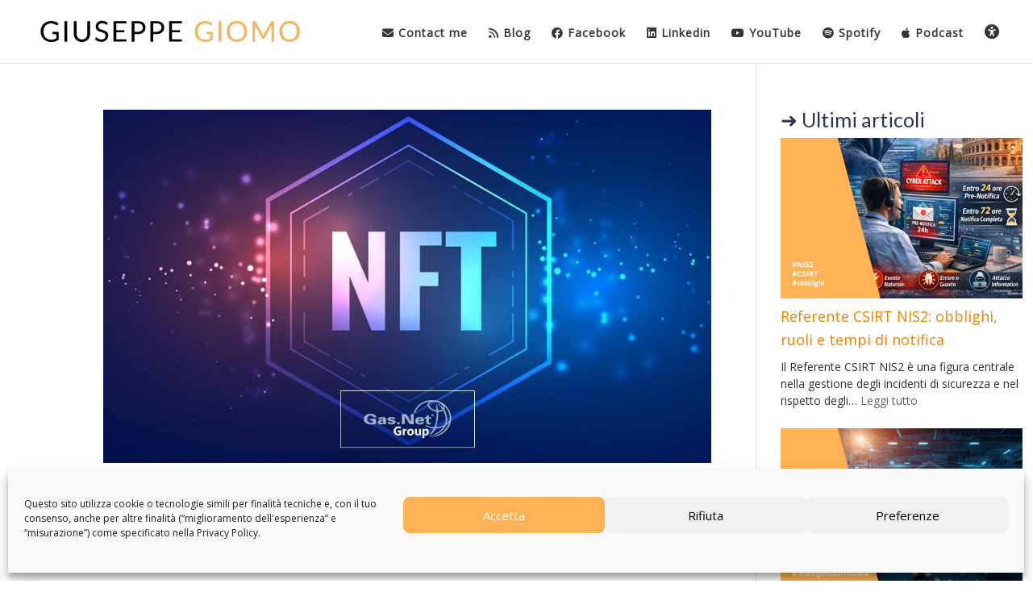

--- FILE ---
content_type: text/css
request_url: https://giuseppegiomo.com/wp-content/et-cache/global/et-divi-customizer-global.min.css?ver=1765366720
body_size: 2848
content:
body,.et_pb_column_1_2 .et_quote_content blockquote cite,.et_pb_column_1_2 .et_link_content a.et_link_main_url,.et_pb_column_1_3 .et_quote_content blockquote cite,.et_pb_column_3_8 .et_quote_content blockquote cite,.et_pb_column_1_4 .et_quote_content blockquote cite,.et_pb_blog_grid .et_quote_content blockquote cite,.et_pb_column_1_3 .et_link_content a.et_link_main_url,.et_pb_column_3_8 .et_link_content a.et_link_main_url,.et_pb_column_1_4 .et_link_content a.et_link_main_url,.et_pb_blog_grid .et_link_content a.et_link_main_url,body .et_pb_bg_layout_light .et_pb_post p,body .et_pb_bg_layout_dark .et_pb_post p{font-size:14px}.et_pb_slide_content,.et_pb_best_value{font-size:15px}#et_search_icon:hover,.mobile_menu_bar:before,.mobile_menu_bar:after,.et_toggle_slide_menu:after,.et-social-icon a:hover,.et_pb_sum,.et_pb_pricing li a,.et_pb_pricing_table_button,.et_overlay:before,.entry-summary p.price ins,.et_pb_member_social_links a:hover,.et_pb_widget li a:hover,.et_pb_filterable_portfolio .et_pb_portfolio_filters li a.active,.et_pb_filterable_portfolio .et_pb_portofolio_pagination ul li a.active,.et_pb_gallery .et_pb_gallery_pagination ul li a.active,.wp-pagenavi span.current,.wp-pagenavi a:hover,.nav-single a,.tagged_as a,.posted_in a{color:#ffb356}.et_pb_contact_submit,.et_password_protected_form .et_submit_button,.et_pb_bg_layout_light .et_pb_newsletter_button,.comment-reply-link,.form-submit .et_pb_button,.et_pb_bg_layout_light .et_pb_promo_button,.et_pb_bg_layout_light .et_pb_more_button,.et_pb_contact p input[type="checkbox"]:checked+label i:before,.et_pb_bg_layout_light.et_pb_module.et_pb_button{color:#ffb356}.footer-widget h4{color:#ffb356}.et-search-form,.nav li ul,.et_mobile_menu,.footer-widget li:before,.et_pb_pricing li:before,blockquote{border-color:#ffb356}.et_pb_counter_amount,.et_pb_featured_table .et_pb_pricing_heading,.et_quote_content,.et_link_content,.et_audio_content,.et_pb_post_slider.et_pb_bg_layout_dark,.et_slide_in_menu_container,.et_pb_contact p input[type="radio"]:checked+label i:before{background-color:#ffb356}.container,.et_pb_row,.et_pb_slider .et_pb_container,.et_pb_fullwidth_section .et_pb_title_container,.et_pb_fullwidth_section .et_pb_title_featured_container,.et_pb_fullwidth_header:not(.et_pb_fullscreen) .et_pb_fullwidth_header_container{max-width:1200px}.et_boxed_layout #page-container,.et_boxed_layout.et_non_fixed_nav.et_transparent_nav #page-container #top-header,.et_boxed_layout.et_non_fixed_nav.et_transparent_nav #page-container #main-header,.et_fixed_nav.et_boxed_layout #page-container #top-header,.et_fixed_nav.et_boxed_layout #page-container #main-header,.et_boxed_layout #page-container .container,.et_boxed_layout #page-container .et_pb_row{max-width:1360px}a{color:#e79d42}.et_secondary_nav_enabled #page-container #top-header{background-color:#ffb356!important}#et-secondary-nav li ul{background-color:#ffb356}.et_header_style_centered .mobile_nav .select_page,.et_header_style_split .mobile_nav .select_page,.et_nav_text_color_light #top-menu>li>a,.et_nav_text_color_dark #top-menu>li>a,#top-menu a,.et_mobile_menu li a,.et_nav_text_color_light .et_mobile_menu li a,.et_nav_text_color_dark .et_mobile_menu li a,#et_search_icon:before,.et_search_form_container input,span.et_close_search_field:after,#et-top-navigation .et-cart-info{color:rgba(15,15,15,0.84)}.et_search_form_container input::-moz-placeholder{color:rgba(15,15,15,0.84)}.et_search_form_container input::-webkit-input-placeholder{color:rgba(15,15,15,0.84)}.et_search_form_container input:-ms-input-placeholder{color:rgba(15,15,15,0.84)}#top-menu li a,.et_search_form_container input{letter-spacing:1px}.et_search_form_container input::-moz-placeholder{letter-spacing:1px}.et_search_form_container input::-webkit-input-placeholder{letter-spacing:1px}.et_search_form_container input:-ms-input-placeholder{letter-spacing:1px}#top-menu li.current-menu-ancestor>a,#top-menu li.current-menu-item>a,#top-menu li.current_page_item>a{color:#ffb356}#main-footer .footer-widget h4,#main-footer .widget_block h1,#main-footer .widget_block h2,#main-footer .widget_block h3,#main-footer .widget_block h4,#main-footer .widget_block h5,#main-footer .widget_block h6{color:#ffb356}.footer-widget li:before{border-color:#ffb356}.bottom-nav,.bottom-nav a{font-size:12px}#footer-info{font-size:13px}@media only screen and (min-width:981px){.et_header_style_left #et-top-navigation,.et_header_style_split #et-top-navigation{padding:30px 0 0 0}.et_header_style_left #et-top-navigation nav>ul>li>a,.et_header_style_split #et-top-navigation nav>ul>li>a{padding-bottom:30px}.et_header_style_split .centered-inline-logo-wrap{width:60px;margin:-60px 0}.et_header_style_split .centered-inline-logo-wrap #logo{max-height:60px}.et_pb_svg_logo.et_header_style_split .centered-inline-logo-wrap #logo{height:60px}.et_header_style_centered #top-menu>li>a{padding-bottom:11px}.et_header_style_slide #et-top-navigation,.et_header_style_fullscreen #et-top-navigation{padding:21px 0 21px 0!important}.et_header_style_centered #main-header .logo_container{height:60px}.et_header_style_centered.et_hide_primary_logo #main-header:not(.et-fixed-header) .logo_container,.et_header_style_centered.et_hide_fixed_logo #main-header.et-fixed-header .logo_container{height:10.8px}.et_fixed_nav #page-container .et-fixed-header#top-header{background-color:#ffb356!important}.et_fixed_nav #page-container .et-fixed-header#top-header #et-secondary-nav li ul{background-color:#ffb356}.et-fixed-header #top-menu a,.et-fixed-header #et_search_icon:before,.et-fixed-header #et_top_search .et-search-form input,.et-fixed-header .et_search_form_container input,.et-fixed-header .et_close_search_field:after,.et-fixed-header #et-top-navigation .et-cart-info{color:rgba(15,15,15,0.84)!important}.et-fixed-header .et_search_form_container input::-moz-placeholder{color:rgba(15,15,15,0.84)!important}.et-fixed-header .et_search_form_container input::-webkit-input-placeholder{color:rgba(15,15,15,0.84)!important}.et-fixed-header .et_search_form_container input:-ms-input-placeholder{color:rgba(15,15,15,0.84)!important}.et-fixed-header #top-menu li.current-menu-ancestor>a,.et-fixed-header #top-menu li.current-menu-item>a,.et-fixed-header #top-menu li.current_page_item>a{color:#ffb356!important}}@media only screen and (min-width:1500px){.et_pb_row{padding:30px 0}.et_pb_section{padding:60px 0}.single.et_pb_pagebuilder_layout.et_full_width_page .et_post_meta_wrapper{padding-top:90px}.et_pb_fullwidth_section{padding:0}}.et_pb_svg_logo img#logo{max-height:45px!important}@media only screen and (min-width:1400px) and (max-width:1440px){.container.clearfix.et_menu_container{width:90%!important}}@media only screen and (min-width:1120px) and (max-width:1400px){.container.clearfix.et_menu_container{width:95%!important}}@media only screen and (min-width:981px) and (max-width:1200px){#top-menu-nav{display:none!important}.et_pb_menu .et_pb_menu__menu .et_pb_menu__icon,#et_mobile_nav_menu{display:block}.et_header_style_left #et_mobile_nav_menu,.et_header_style_split #et_mobile_nav_menu{display:block}.et_pb_menu__trigger{display:block!important;opacity:1!important;visibility:visible!important}}h1{font-size:42px;color:#2c3554;font-family:"Lato";font-weight:500;line-height:1.2em}h2{font-size:33px;color:#2c3554;font-family:"Lato";font-weight:500;padding-top:20px}h3{font-size:28px;color:#2c3554;font-family:"Lato"}h4{font-size:25px;color:#2c3554;font-family:"Lato"}h5{font-size:20px;color:#2c3554;font-family:"Lato"}body{color:#2f2f2f;background-color:#fff;font-family:"Open Sans";font-size:16px;-moz-osx-font-smoothing:grayscale;line-height:1.8em}a{text-decoration:none}a:hover{text-decoration:underline}.single-post strong,.single-post b{background-color:#ffedd8;padding:2px 4px}.accessibility{font-size:18px!important}.et_pb_contact_field_options_wrapper .et_pb_contact_field_options_title{margin-bottom:0.5em;font-weight:600;display:none}.et_pb_contact p input[type=checkbox]+label i,.et_pb_contact p input[type=radio]+label i{background-color:#ffb356;border:2px solid #fff}a.wp-block-latest-posts__post-title{font-size:18px;font-weight:500;line-height:1.5em!important;color:#f18200}.wp-block-latest-posts__post-excerpt{margin-bottom:1em;margin-top:.5em;line-height:1.5em!important;font-size:14px;padding-bottom:10px}.b3_blurb_1 img{-webkit-transition:all .5s ease;-moz-transition:all .5s ease;-ms-transition:all .5s ease;-o-transition:all .5s ease;transition:all .5s ease;-ms-transform:scale(1.05);-webkit-transform:scale(1.05);transform:scale(1.05);-webkit-transform-origin:bottom;-moz-transform-origin:bottom;-ms-transform-origin:bottom;-o-transform-origin:bottom;transform-origin:bottom;border-radius:10px 10px 0 0;-webkit-border-radius:10px 10px 0 0;-moz-border-radius:10px 10px 0 0}.b3_blurb_1{border:none!important;border-radius:10px;-moz-border-radius:10px;-webkit-border-radius:10px;-o-border-radius:10px;overflow:hidden;width:100%;position:relative;z-index:1;-webkit-transition:all .5s ease-in-out;-moz-transition:all .5s ease-in-out;-ms-transition:all .5s ease-in-out;-o-transition:all .5s ease-in-out;box-shadow:0 20px 100px rgba(212,215,217,.5);-webkit-box-shadow:0 20px 100px rgba(212,215,217,.5);-moz-box-shadow:0 20px 100px rgba(212,215,217,.5);-o-box-shadow:0 20px 100px rgba(212,215,217,.5)}.b3_blurb_1:hover{box-shadow:0 40px 100px rgb(212,215,217);-webkit-box-shadow:0 40px 100px rgb(212,215,217);-moz-box-shadow:0 40px 100px rgb(212,215,217);-o-box-shadow:0 40px 100px rgb(212,215,217)}.b3_blurb_1:hover img{-ms-transform:scale(1.00)!important;-webkit-transform:scale(1.00)!important;transform:scale(1.00)!important;-webkit-transition:all 1000ms cubic-bezier(0.170,0.690,0.470,0.995);-moz-transition:all 1000ms cubic-bezier(0.170,0.690,0.470,0.995);-o-transition:all 1000ms cubic-bezier(0.170,0.690,0.470,0.995);transition:all 1000ms cubic-bezier(0.170,0.690,0.470,0.995)}.b3_blurb_1 .et_pb_main_blurb_image{margin-bottom:20px;text-align:center}.blurb_link{display:block;margin-top:20px;text-transform:uppercase;font-weight:700;letter-spacing:0;-webkit-transition:all .4s ease-in-out;-moz-transition:all .4s ease-in-out;-ms-transition:all .4s ease-in-out;-o-transition:all .4s ease-in-out}.blurb_link:hover{letter-spacing:1px;-webkit-transition:all .4s ease-in-out;-moz-transition:all .4s ease-in-out;-ms-transition:all .4s ease-in-out;-o-transition:all .4s ease-in-out}.b3_blurb_2{border:none!important;border-radius:5px;-moz-border-radius:5px;-webkit-border-radius:5px;-o-border-radius:5px;overflow:hidden;width:100%;position:relative;z-index:1;-webkit-transition:all .5s ease-in-out;-moz-transition:all .5s ease-in-out;-ms-transition:all .5s ease-in-out;-o-transition:all .5s ease-in-out;box-shadow:0 20px 100px rgba(212,215,217,.5);-webkit-box-shadow:0 20px 100px rgba(212,215,217,.5);-moz-box-shadow:0 20px 100px rgba(212,215,217,.5);-o-box-shadow:0 20px 100px rgba(212,215,217,.5);border-bottom:4px solid #ffffff!important}.b3_blurb_2:hover{box-shadow:0 40px 50px rgb(212,215,217);-webkit-box-shadow:0 10px 100px rgb(212,215,217);-moz-box-shadow:0 10px 100px rgb(212,215,217);-o-box-shadow:0 10px 100px rgb(212,215,217);-webkit-transform:translate(0,-8px)}.b3_blurb_2 .et-pb-icon{transform:scale(0.9);opacity:0.1;color:#000!important;transition:all .3s ease-in-out}.b3_blurb_2:hover .et-pb-icon{transform:scale(1.0);opacity:1;color:#2c94f2!important}.b3_blurb_2 .et_pb_main_blurb_image{margin-bottom:20px;text-align:center}.blurb_link_2{display:block;opacity:0;margin-top:50px;text-transform:uppercase;font-weight:700;letter-spacing:0;color:#2c94f2!important;-webkit-transition:all .4s ease-in-out;-moz-transition:all .4s ease-in-out;-ms-transition:all .4s ease-in-out;-o-transition:all .4s ease-in-out}.b3_blurb_2:hover .blurb_link_2{opacity:1;transform:translate(0px,-20px);-webkit-transform:translate(0px,-20px);-ms-transform:translate(0px,-20px);-webkit-transition:all 0.4s ease-in-out;-moz-transition:all 0.4s ease-in-out;transition:all 0.4s ease-in-out}.search #left-area{-moz-column-count:1;column-count:1;-moz-column-gap:20px;column-gap:20px}.search #left-area .et_pb_post a img{float:left!important;max-width:300px!important;padding:10px}.search #left-area ul{list-style-type:none!important}.search .et_pb_post>a{margin:-20px -20px 10px;display:block}.search #left-area .et_pb_post{overflow:hidden;page-break-inside:avoid;break-inside:avoid-column;width:100%;padding:19px;border:1px solid #d8d8d8;background-color:#fff;word-wrap:break-word;display:inline-block;margin-bottom:10px}.search #left-area .et_pb_post h2{font-size:18px}.search #left-area .et_pb_post.format-link,.search #left-area .et_pb_post.format-quote,.search #left-area .et_pb_post.format-audio{padding:0}.search .et_pb_post .et_pb_image_container,.search .et_pb_post .et_main_video_container,.search .et_pb_post .et_audio_content,.search .et_pb_post .et_pb_slider{margin:-20px -20px 10px}.search .et_pb_post .et_pb_slider .et_pb_slide{min-height:180px}.search .pagination{padding:20px 0}@media (max-width:768px){#cmplz-manage-consent .cmplz-manage-consent{display:unset;bottom:-5px!important}#cmplz-manage-consent .cmplz-manage-consent::after{}}.et_pb_blog_grid .et_pb_post{border:1px solid #fff;padding:50px;background-color:#fff;word-wrap:break-word}.gn_home_contact_form .et-pb-contact-message{text-align:center;color:white;font-size:20px}@media (max-width:980px){.et_header_style_left #logo{max-width:60%}.container{width:85%;max-width:1080px;margin:auto}}.et_pb_post{margin-bottom:60px;word-wrap:break-word}a.more-link{background-color:#ffb356;color:#fff;padding:10px!important;margin-top:10px}.post-content-inner p{padding-bottom:15px!important}ul#mobile_menu>li:not([id]){background-color:#ffffff}ul#mobile_menu>li:not([id])>a{color:#000000}

--- FILE ---
content_type: image/svg+xml
request_url: https://giuseppegiomo.com/wp-content/uploads/2022/07/giuseppe_giomo_logo_bn.svg
body_size: 6003
content:
<?xml version="1.0" encoding="UTF-8"?> <svg xmlns="http://www.w3.org/2000/svg" xmlns:xlink="http://www.w3.org/1999/xlink" version="1.1" id="Livello_1" x="0px" y="0px" viewBox="0 0 396.4 50" style="enable-background:new 0 0 396.4 50;" xml:space="preserve"> <style type="text/css"> .st0{fill:#F8B25A;} </style> <g> <path d="M34.1,25.6v11.7c-1.5,1.1-3.2,1.9-4.9,2.5c-1.7,0.5-3.6,0.8-5.7,0.8c-2.4,0-4.6-0.4-6.6-1.1c-2-0.8-3.6-1.8-5-3.2 s-2.5-3-3.2-4.9s-1.1-4-1.1-6.3s0.4-4.4,1.1-6.3s1.8-3.5,3.1-4.9s3-2.4,4.9-3.2c1.9-0.7,4.1-1.1,6.4-1.1c1.2,0,2.3,0.1,3.3,0.3 s2,0.4,2.9,0.8c0.9,0.3,1.7,0.7,2.4,1.2c0.7,0.5,1.4,1,2.1,1.6l-1.2,1.9c-0.2,0.3-0.4,0.5-0.7,0.5c-0.3,0.1-0.6,0-1-0.2 c-0.3-0.2-0.7-0.4-1.2-0.7c-0.4-0.3-1-0.6-1.6-0.8c-0.6-0.3-1.4-0.5-2.2-0.7c-0.9-0.2-1.9-0.3-3-0.3c-1.7,0-3.3,0.3-4.6,0.8 c-1.4,0.6-2.6,1.4-3.5,2.4c-1,1-1.7,2.3-2.2,3.8s-0.8,3.1-0.8,5s0.3,3.6,0.8,5.1s1.3,2.8,2.3,3.8c1,1.1,2.2,1.9,3.7,2.4 s3.1,0.8,4.9,0.8c1.4,0,2.7-0.2,3.8-0.5c1.1-0.3,2.2-0.8,3.2-1.3v-6.7h-4.7c-0.3,0-0.5-0.1-0.6-0.2S25,28.3,25,28v-2.3L34.1,25.6 L34.1,25.6z"></path> <path d="M46.7,40.2h-4.1V9.8h4.1V40.2z"></path> <path d="M68.3,36.9c1.3,0,2.4-0.2,3.4-0.6c1-0.4,1.8-1,2.5-1.8s1.2-1.7,1.6-2.7c0.4-1.1,0.5-2.2,0.5-3.5V9.8h4.1v18.5 c0,1.8-0.3,3.4-0.8,4.9c-0.6,1.5-1.4,2.8-2.4,3.9s-2.3,2-3.8,2.6s-3.2,0.9-5,0.9s-3.5-0.3-5-0.9c-1.5-0.6-2.8-1.5-3.8-2.6 s-1.8-2.4-2.4-3.9c-0.6-1.5-0.8-3.1-0.8-4.9V9.8h4.1v18.4c0,1.3,0.2,2.4,0.5,3.5c0.4,1.1,0.9,2,1.6,2.7s1.5,1.4,2.5,1.8 C65.9,36.7,67,36.9,68.3,36.9z"></path> <path d="M105.3,14.6c-0.1,0.2-0.3,0.4-0.4,0.5s-0.3,0.2-0.5,0.2s-0.5-0.1-0.8-0.4c-0.3-0.2-0.7-0.5-1.2-0.8s-1.1-0.6-1.8-0.8 c-0.7-0.2-1.5-0.4-2.5-0.4c-0.9,0-1.7,0.1-2.4,0.4s-1.3,0.6-1.8,1s-0.8,0.9-1.1,1.5c-0.2,0.6-0.4,1.2-0.4,1.9 c0,0.8,0.2,1.6,0.6,2.1c0.4,0.6,1,1,1.7,1.4s1.5,0.7,2.3,1c0.9,0.3,1.8,0.6,2.7,0.9c0.9,0.3,1.8,0.7,2.7,1c0.9,0.4,1.6,0.9,2.3,1.5 c0.7,0.6,1.2,1.3,1.7,2.2c0.4,0.9,0.6,1.9,0.6,3.2s-0.2,2.6-0.7,3.7c-0.5,1.2-1.1,2.2-2,3c-0.9,0.9-1.9,1.5-3.2,2s-2.7,0.7-4.3,0.7 c-2,0-3.8-0.4-5.4-1.1c-1.6-0.7-3-1.7-4.1-2.9l1.2-1.9c0.1-0.2,0.3-0.3,0.4-0.4c0.2-0.1,0.3-0.2,0.5-0.2s0.4,0.1,0.6,0.2 c0.2,0.1,0.5,0.3,0.8,0.6c0.3,0.2,0.6,0.5,1,0.7c0.4,0.3,0.8,0.5,1.3,0.7s1,0.4,1.7,0.6s1.3,0.2,2.1,0.2c1,0,1.8-0.1,2.6-0.4 c0.8-0.3,1.4-0.6,1.9-1.1s0.9-1.1,1.2-1.7s0.4-1.4,0.4-2.3c0-0.9-0.2-1.7-0.6-2.3c-0.4-0.6-1-1.1-1.6-1.5s-1.5-0.7-2.3-1 c-0.9-0.3-1.8-0.6-2.7-0.8c-0.9-0.3-1.8-0.6-2.7-1c-0.9-0.4-1.7-0.9-2.3-1.5c-0.7-0.6-1.2-1.4-1.6-2.3s-0.6-2-0.6-3.4 c0-1.1,0.2-2.1,0.6-3.1s1-1.9,1.8-2.7s1.8-1.4,2.9-1.9c1.2-0.5,2.5-0.7,4-0.7c1.7,0,3.2,0.3,4.6,0.8s2.6,1.3,3.7,2.3L105.3,14.6z"></path> <path d="M133.6,36.8v3.3h-18.7V9.8h18.7v3.3H119v10.1h11.8v3.2H119v10.4C119,36.8,133.6,36.8,133.6,36.8z"></path> <path d="M150.5,9.8c1.9,0,3.6,0.2,5,0.7s2.6,1.1,3.5,1.9c0.9,0.8,1.6,1.8,2.1,3s0.7,2.5,0.7,3.9s-0.2,2.7-0.7,3.9 c-0.5,1.2-1.2,2.2-2.2,3s-2.1,1.5-3.5,2s-3,0.7-4.9,0.7h-4.9v11.4h-4.1V9.8H150.5z M150.5,25.6c1.2,0,2.2-0.2,3.1-0.5 c0.9-0.3,1.7-0.7,2.3-1.3c0.6-0.6,1.1-1.2,1.4-2c0.3-0.8,0.5-1.6,0.5-2.6c0-1.9-0.6-3.4-1.8-4.5s-3-1.6-5.4-1.6h-4.9v12.5H150.5z"></path> <path d="M178,9.8c1.9,0,3.6,0.2,5,0.7c1.4,0.4,2.6,1.1,3.5,1.9c0.9,0.8,1.6,1.8,2.1,3s0.7,2.5,0.7,3.9s-0.2,2.7-0.7,3.9 c-0.5,1.2-1.2,2.2-2.2,3s-2.1,1.5-3.5,2s-3,0.7-4.9,0.7h-4.9v11.4H169V9.8H178z M178,25.6c1.2,0,2.2-0.2,3.1-0.5 c0.9-0.3,1.7-0.7,2.3-1.3c0.6-0.6,1.1-1.2,1.4-2c0.3-0.8,0.5-1.6,0.5-2.6c0-1.9-0.6-3.4-1.8-4.5s-3-1.6-5.4-1.6h-4.9v12.5H178z"></path> <path d="M215.4,36.8v3.3h-18.7V9.8h18.7v3.3h-14.6v10.1h11.8v3.2h-11.8v10.4C200.8,36.8,215.4,36.8,215.4,36.8z"></path> <path class="st0" d="M260.8,25.6v11.7c-1.5,1.1-3.2,1.9-4.9,2.5c-1.7,0.5-3.6,0.8-5.7,0.8c-2.4,0-4.6-0.4-6.6-1.1 c-2-0.8-3.6-1.8-5-3.2s-2.5-3-3.2-4.9s-1.1-4-1.1-6.3s0.4-4.4,1.1-6.3c0.7-1.9,1.8-3.5,3.1-4.9s3-2.4,4.9-3.2 c1.9-0.7,4.1-1.1,6.4-1.1c1.2,0,2.3,0.1,3.3,0.3s2,0.4,2.9,0.8c0.9,0.3,1.7,0.7,2.4,1.2s1.4,1,2.1,1.6l-1.2,1.9 c-0.2,0.3-0.4,0.5-0.7,0.5c-0.3,0.1-0.6,0-1-0.2c-0.3-0.2-0.7-0.4-1.2-0.7c-0.4-0.3-1-0.6-1.6-0.8c-0.6-0.3-1.4-0.5-2.2-0.7 c-0.9-0.2-1.9-0.3-3-0.3c-1.7,0-3.3,0.3-4.6,0.8c-1.4,0.6-2.6,1.4-3.5,2.4c-1,1-1.7,2.3-2.2,3.8s-0.8,3.1-0.8,5s0.3,3.6,0.8,5.1 s1.3,2.8,2.3,3.8c1,1.1,2.2,1.9,3.7,2.4c1.4,0.6,3.1,0.8,4.9,0.8c1.4,0,2.7-0.2,3.8-0.5s2.2-0.8,3.2-1.3v-6.7h-4.7 c-0.3,0-0.5-0.1-0.6-0.2c-0.2-0.2-0.2-0.3-0.2-0.6v-2.3L260.8,25.6L260.8,25.6z"></path> <path class="st0" d="M273.4,40.2h-4.1V9.8h4.1V40.2z"></path> <path class="st0" d="M311.3,25c0,2.3-0.4,4.4-1.1,6.3c-0.7,1.9-1.7,3.5-3.1,4.9s-2.9,2.4-4.7,3.2c-1.8,0.8-3.9,1.1-6.1,1.1 s-4.3-0.4-6.1-1.1s-3.4-1.8-4.7-3.2s-2.3-3-3.1-4.9c-0.7-1.9-1.1-4-1.1-6.3s0.4-4.4,1.1-6.3s1.7-3.5,3.1-4.9s2.9-2.4,4.7-3.2 s3.9-1.1,6.1-1.1s4.3,0.4,6.1,1.1c1.8,0.8,3.4,1.8,4.7,3.2s2.3,3,3.1,4.9C310.9,20.6,311.3,22.7,311.3,25z M307.1,25 c0-1.9-0.3-3.5-0.8-5s-1.2-2.7-2.2-3.8c-0.9-1-2.1-1.8-3.4-2.4c-1.3-0.6-2.8-0.8-4.4-0.8s-3.1,0.3-4.4,0.8 c-1.3,0.6-2.5,1.3-3.4,2.4c-0.9,1-1.7,2.3-2.2,3.8s-0.8,3.2-0.8,5c0,1.9,0.3,3.5,0.8,5s1.2,2.7,2.2,3.8c0.9,1,2.1,1.8,3.4,2.4 c1.3,0.5,2.8,0.8,4.4,0.8s3.1-0.3,4.4-0.8s2.5-1.3,3.4-2.4c0.9-1,1.7-2.3,2.2-3.8C306.8,28.5,307.1,26.9,307.1,25z"></path> <path class="st0" d="M350.9,9.8v30.4h-3.6V17.9c0-0.3,0-0.6,0-1c0-0.3,0-0.7,0.1-1l-10.4,19c-0.3,0.6-0.8,1-1.5,1h-0.6 c-0.7,0-1.2-0.3-1.5-1l-10.6-19.1c0.1,0.7,0.1,1.4,0.1,2.1v22.3h-3.6V9.8h3c0.4,0,0.6,0,0.8,0.1c0.2,0.1,0.4,0.3,0.6,0.6l10.5,18.7 c0.2,0.3,0.3,0.7,0.5,1.1s0.3,0.7,0.5,1.1c0.1-0.4,0.3-0.8,0.4-1.1s0.3-0.7,0.5-1.1l10.3-18.7c0.2-0.3,0.4-0.5,0.6-0.6 s0.5-0.1,0.9-0.1C347.9,9.8,350.9,9.8,350.9,9.8z"></path> <path class="st0" d="M388.8,25c0,2.3-0.4,4.4-1.1,6.3c-0.7,1.9-1.7,3.5-3.1,4.9s-2.9,2.4-4.7,3.2c-1.8,0.8-3.9,1.1-6.1,1.1 s-4.3-0.4-6.1-1.1s-3.4-1.8-4.7-3.2s-2.3-3-3.1-4.9c-0.7-1.9-1.1-4-1.1-6.3s0.4-4.4,1.1-6.3s1.7-3.5,3.1-4.9s2.9-2.4,4.7-3.2 s3.9-1.1,6.1-1.1s4.3,0.4,6.1,1.1c1.8,0.8,3.4,1.8,4.7,3.2s2.3,3,3.1,4.9C388.4,20.6,388.8,22.7,388.8,25z M384.6,25 c0-1.9-0.3-3.5-0.8-5s-1.2-2.7-2.2-3.8c-0.9-1-2.1-1.8-3.4-2.4c-1.3-0.6-2.8-0.8-4.4-0.8s-3.1,0.3-4.4,0.8 c-1.3,0.6-2.5,1.3-3.4,2.4c-0.9,1-1.7,2.3-2.2,3.8s-0.8,3.2-0.8,5c0,1.9,0.3,3.5,0.8,5s1.2,2.7,2.2,3.8c0.9,1,2.1,1.8,3.4,2.4 c1.3,0.5,2.8,0.8,4.4,0.8s3.1-0.3,4.4-0.8s2.5-1.3,3.4-2.4c0.9-1,1.7-2.3,2.2-3.8C384.3,28.5,384.6,26.9,384.6,25z"></path> </g> </svg> 

--- FILE ---
content_type: image/svg+xml
request_url: https://giuseppegiomo.com/wp-content/uploads/2025/01/giuseppe_giomo_logo_neg.svg
body_size: 5067
content:
<?xml version="1.0" encoding="UTF-8"?> <svg xmlns="http://www.w3.org/2000/svg" xmlns:xlink="http://www.w3.org/1999/xlink" id="Livello_1" version="1.1" viewBox="0 0 396.4 50"><defs><style> .st0 { fill: #fcfcfc; } .st1 { fill: #f8b25a; } </style></defs><path class="st0" d="M34.1,25.6v11.7c-1.5,1.1-3.2,1.9-4.9,2.5-1.7.5-3.6.8-5.7.8s-4.6-.4-6.6-1.1c-2-.8-3.6-1.8-5-3.2s-2.5-3-3.2-4.9-1.1-4-1.1-6.3.4-4.4,1.1-6.3,1.8-3.5,3.1-4.9,3-2.4,4.9-3.2c1.9-.7,4.1-1.1,6.4-1.1s2.3.1,3.3.3,2,.4,2.9.8c.9.3,1.7.7,2.4,1.2.7.5,1.4,1,2.1,1.6l-1.2,1.9c-.2.3-.4.5-.7.5-.3.1-.6,0-1-.2-.3-.2-.7-.4-1.2-.7-.4-.3-1-.6-1.6-.8-.6-.3-1.4-.5-2.2-.7-.9-.2-1.9-.3-3-.3-1.7,0-3.3.3-4.6.8-1.4.6-2.6,1.4-3.5,2.4-1,1-1.7,2.3-2.2,3.8s-.8,3.1-.8,5,.3,3.6.8,5.1,1.3,2.8,2.3,3.8c1,1.1,2.2,1.9,3.7,2.4s3.1.8,4.9.8,2.7-.2,3.8-.5c1.1-.3,2.2-.8,3.2-1.3v-6.7h-4.7c-.3,0-.5-.1-.6-.2s-.2-.3-.2-.6v-2.3h9.1Z"></path><path class="st0" d="M46.7,40.2h-4.1V9.8h4.1v30.4Z"></path><path class="st0" d="M68.3,36.9c1.3,0,2.4-.2,3.4-.6,1-.4,1.8-1,2.5-1.8s1.2-1.7,1.6-2.7c.4-1.1.5-2.2.5-3.5V9.8h4.1v18.5c0,1.8-.3,3.4-.8,4.9-.6,1.5-1.4,2.8-2.4,3.9s-2.3,2-3.8,2.6-3.2.9-5,.9-3.5-.3-5-.9c-1.5-.6-2.8-1.5-3.8-2.6s-1.8-2.4-2.4-3.9c-.6-1.5-.8-3.1-.8-4.9V9.8h4.1v18.4c0,1.3.2,2.4.5,3.5.4,1.1.9,2,1.6,2.7s1.5,1.4,2.5,1.8c.8.5,1.9.7,3.2.7Z"></path><path class="st0" d="M105.3,14.6c0,.2-.3.4-.4.5s-.3.2-.5.2-.5-.1-.8-.4c-.3-.2-.7-.5-1.2-.8s-1.1-.6-1.8-.8c-.7-.2-1.5-.4-2.5-.4s-1.7.1-2.4.4-1.3.6-1.8,1-.8.9-1.1,1.5c-.2.6-.4,1.2-.4,1.9s.2,1.6.6,2.1c.4.6,1,1,1.7,1.4s1.5.7,2.3,1c.9.3,1.8.6,2.7.9.9.3,1.8.7,2.7,1,.9.4,1.6.9,2.3,1.5.7.6,1.2,1.3,1.7,2.2.4.9.6,1.9.6,3.2s-.2,2.6-.7,3.7c-.5,1.2-1.1,2.2-2,3-.9.9-1.9,1.5-3.2,2s-2.7.7-4.3.7-3.8-.4-5.4-1.1c-1.6-.7-3-1.7-4.1-2.9l1.2-1.9c0-.2.3-.3.4-.4.2,0,.3-.2.5-.2s.4,0,.6.2c.2,0,.5.3.8.6.3.2.6.5,1,.7.4.3.8.5,1.3.7s1,.4,1.7.6,1.3.2,2.1.2,1.8,0,2.6-.4c.8-.3,1.4-.6,1.9-1.1s.9-1.1,1.2-1.7.4-1.4.4-2.3-.2-1.7-.6-2.3c-.4-.6-1-1.1-1.6-1.5s-1.5-.7-2.3-1c-.9-.3-1.8-.6-2.7-.8-.9-.3-1.8-.6-2.7-1-.9-.4-1.7-.9-2.3-1.5-.7-.6-1.2-1.4-1.6-2.3s-.6-2-.6-3.4.2-2.1.6-3.1,1-1.9,1.8-2.7,1.8-1.4,2.9-1.9c1.2-.5,2.5-.7,4-.7s3.2.3,4.6.8,2.6,1.3,3.7,2.3l-.9,2.3Z"></path><path class="st0" d="M133.6,36.8v3.3h-18.7V9.8h18.7v3.3h-14.6v10.1h11.8v3.2h-11.8v10.4s14.6,0,14.6,0Z"></path><path class="st0" d="M150.5,9.8c1.9,0,3.6.2,5,.7s2.6,1.1,3.5,1.9c.9.8,1.6,1.8,2.1,3,.5,1.2.7,2.5.7,3.9s-.2,2.7-.7,3.9c-.5,1.2-1.2,2.2-2.2,3s-2.1,1.5-3.5,2-3,.7-4.9.7h-4.9v11.4h-4.1V9.8h9ZM150.5,25.6c1.2,0,2.2-.2,3.1-.5.9-.3,1.7-.7,2.3-1.3.6-.6,1.1-1.2,1.4-2,.3-.8.5-1.6.5-2.6,0-1.9-.6-3.4-1.8-4.5s-3-1.6-5.4-1.6h-4.9v12.5h4.8Z"></path><path class="st0" d="M178,9.8c1.9,0,3.6.2,5,.7,1.4.4,2.6,1.1,3.5,1.9.9.8,1.6,1.8,2.1,3,.5,1.2.7,2.5.7,3.9s-.2,2.7-.7,3.9c-.5,1.2-1.2,2.2-2.2,3s-2.1,1.5-3.5,2-3,.7-4.9.7h-4.9v11.4h-4.1V9.8h9ZM178,25.6c1.2,0,2.2-.2,3.1-.5.9-.3,1.7-.7,2.3-1.3.6-.6,1.1-1.2,1.4-2,.3-.8.5-1.6.5-2.6,0-1.9-.6-3.4-1.8-4.5s-3-1.6-5.4-1.6h-4.9v12.5h4.8Z"></path><path class="st0" d="M215.4,36.8v3.3h-18.7V9.8h18.7v3.3h-14.6v10.1h11.8v3.2h-11.8v10.4s14.6,0,14.6,0Z"></path><path class="st1" d="M260.8,25.6v11.7c-1.5,1.1-3.2,1.9-4.9,2.5-1.7.5-3.6.8-5.7.8s-4.6-.4-6.6-1.1c-2-.8-3.6-1.8-5-3.2s-2.5-3-3.2-4.9-1.1-4-1.1-6.3.4-4.4,1.1-6.3c.7-1.9,1.8-3.5,3.1-4.9s3-2.4,4.9-3.2c1.9-.7,4.1-1.1,6.4-1.1s2.3.1,3.3.3,2,.4,2.9.8c.9.3,1.7.7,2.4,1.2s1.4,1,2.1,1.6l-1.2,1.9c-.2.3-.4.5-.7.5-.3.1-.6,0-1-.2-.3-.2-.7-.4-1.2-.7-.4-.3-1-.6-1.6-.8-.6-.3-1.4-.5-2.2-.7-.9-.2-1.9-.3-3-.3-1.7,0-3.3.3-4.6.8-1.4.6-2.6,1.4-3.5,2.4-1,1-1.7,2.3-2.2,3.8s-.8,3.1-.8,5,.3,3.6.8,5.1,1.3,2.8,2.3,3.8c1,1.1,2.2,1.9,3.7,2.4,1.4.6,3.1.8,4.9.8s2.7-.2,3.8-.5,2.2-.8,3.2-1.3v-6.7h-4.7c-.3,0-.5-.1-.6-.2-.2-.2-.2-.3-.2-.6v-2.3h9.1Z"></path><path class="st1" d="M273.4,40.2h-4.1V9.8h4.1v30.4Z"></path><path class="st1" d="M311.3,25c0,2.3-.4,4.4-1.1,6.3-.7,1.9-1.7,3.5-3.1,4.9s-2.9,2.4-4.7,3.2c-1.8.8-3.9,1.1-6.1,1.1s-4.3-.4-6.1-1.1-3.4-1.8-4.7-3.2-2.3-3-3.1-4.9c-.7-1.9-1.1-4-1.1-6.3s.4-4.4,1.1-6.3,1.7-3.5,3.1-4.9,2.9-2.4,4.7-3.2,3.9-1.1,6.1-1.1,4.3.4,6.1,1.1c1.8.8,3.4,1.8,4.7,3.2s2.3,3,3.1,4.9c.7,1.9,1.1,4,1.1,6.3ZM307.1,25c0-1.9-.3-3.5-.8-5s-1.2-2.7-2.2-3.8c-.9-1-2.1-1.8-3.4-2.4-1.3-.6-2.8-.8-4.4-.8s-3.1.3-4.4.8c-1.3.6-2.5,1.3-3.4,2.4-.9,1-1.7,2.3-2.2,3.8s-.8,3.2-.8,5,.3,3.5.8,5,1.2,2.7,2.2,3.8c.9,1,2.1,1.8,3.4,2.4,1.3.5,2.8.8,4.4.8s3.1-.3,4.4-.8,2.5-1.3,3.4-2.4c.9-1,1.7-2.3,2.2-3.8.5-1.5.8-3.1.8-5Z"></path><path class="st1" d="M350.9,9.8v30.4h-3.6v-23.3c0-.3,0-.7.1-1l-10.4,19c-.3.6-.8,1-1.5,1h-.6c-.7,0-1.2-.3-1.5-1l-10.6-19.1c.1.7.1,1.4.1,2.1v22.3h-3.6V9.8h3c.4,0,.6,0,.8.1.2.1.4.3.6.6l10.5,18.7c.2.3.3.7.5,1.1s.3.7.5,1.1c.1-.4.3-.8.4-1.1s.3-.7.5-1.1l10.3-18.7c.2-.3.4-.5.6-.6s.5-.1.9-.1c0,0,3,0,3,0Z"></path><path class="st1" d="M388.8,25c0,2.3-.4,4.4-1.1,6.3-.7,1.9-1.7,3.5-3.1,4.9s-2.9,2.4-4.7,3.2c-1.8.8-3.9,1.1-6.1,1.1s-4.3-.4-6.1-1.1-3.4-1.8-4.7-3.2-2.3-3-3.1-4.9c-.7-1.9-1.1-4-1.1-6.3s.4-4.4,1.1-6.3,1.7-3.5,3.1-4.9,2.9-2.4,4.7-3.2,3.9-1.1,6.1-1.1,4.3.4,6.1,1.1c1.8.8,3.4,1.8,4.7,3.2s2.3,3,3.1,4.9c.7,1.9,1.1,4,1.1,6.3ZM384.6,25c0-1.9-.3-3.5-.8-5s-1.2-2.7-2.2-3.8c-.9-1-2.1-1.8-3.4-2.4-1.3-.6-2.8-.8-4.4-.8s-3.1.3-4.4.8c-1.3.6-2.5,1.3-3.4,2.4-.9,1-1.7,2.3-2.2,3.8s-.8,3.2-.8,5,.3,3.5.8,5,1.2,2.7,2.2,3.8c.9,1,2.1,1.8,3.4,2.4,1.3.5,2.8.8,4.4.8s3.1-.3,4.4-.8,2.5-1.3,3.4-2.4c.9-1,1.7-2.3,2.2-3.8.5-1.5.8-3.1.8-5Z"></path></svg> 

--- FILE ---
content_type: image/svg+xml
request_url: https://giuseppegiomo.com/wp-content/uploads/2022/07/giuseppe_giomo_logo_bn.svg
body_size: 6014
content:
<?xml version="1.0" encoding="UTF-8"?> <svg xmlns="http://www.w3.org/2000/svg" xmlns:xlink="http://www.w3.org/1999/xlink" version="1.1" id="Livello_1" x="0px" y="0px" viewBox="0 0 396.4 50" style="enable-background:new 0 0 396.4 50;" xml:space="preserve"> <style type="text/css"> .st0{fill:#F8B25A;} </style> <g> <path d="M34.1,25.6v11.7c-1.5,1.1-3.2,1.9-4.9,2.5c-1.7,0.5-3.6,0.8-5.7,0.8c-2.4,0-4.6-0.4-6.6-1.1c-2-0.8-3.6-1.8-5-3.2 s-2.5-3-3.2-4.9s-1.1-4-1.1-6.3s0.4-4.4,1.1-6.3s1.8-3.5,3.1-4.9s3-2.4,4.9-3.2c1.9-0.7,4.1-1.1,6.4-1.1c1.2,0,2.3,0.1,3.3,0.3 s2,0.4,2.9,0.8c0.9,0.3,1.7,0.7,2.4,1.2c0.7,0.5,1.4,1,2.1,1.6l-1.2,1.9c-0.2,0.3-0.4,0.5-0.7,0.5c-0.3,0.1-0.6,0-1-0.2 c-0.3-0.2-0.7-0.4-1.2-0.7c-0.4-0.3-1-0.6-1.6-0.8c-0.6-0.3-1.4-0.5-2.2-0.7c-0.9-0.2-1.9-0.3-3-0.3c-1.7,0-3.3,0.3-4.6,0.8 c-1.4,0.6-2.6,1.4-3.5,2.4c-1,1-1.7,2.3-2.2,3.8s-0.8,3.1-0.8,5s0.3,3.6,0.8,5.1s1.3,2.8,2.3,3.8c1,1.1,2.2,1.9,3.7,2.4 s3.1,0.8,4.9,0.8c1.4,0,2.7-0.2,3.8-0.5c1.1-0.3,2.2-0.8,3.2-1.3v-6.7h-4.7c-0.3,0-0.5-0.1-0.6-0.2S25,28.3,25,28v-2.3L34.1,25.6 L34.1,25.6z"></path> <path d="M46.7,40.2h-4.1V9.8h4.1V40.2z"></path> <path d="M68.3,36.9c1.3,0,2.4-0.2,3.4-0.6c1-0.4,1.8-1,2.5-1.8s1.2-1.7,1.6-2.7c0.4-1.1,0.5-2.2,0.5-3.5V9.8h4.1v18.5 c0,1.8-0.3,3.4-0.8,4.9c-0.6,1.5-1.4,2.8-2.4,3.9s-2.3,2-3.8,2.6s-3.2,0.9-5,0.9s-3.5-0.3-5-0.9c-1.5-0.6-2.8-1.5-3.8-2.6 s-1.8-2.4-2.4-3.9c-0.6-1.5-0.8-3.1-0.8-4.9V9.8h4.1v18.4c0,1.3,0.2,2.4,0.5,3.5c0.4,1.1,0.9,2,1.6,2.7s1.5,1.4,2.5,1.8 C65.9,36.7,67,36.9,68.3,36.9z"></path> <path d="M105.3,14.6c-0.1,0.2-0.3,0.4-0.4,0.5s-0.3,0.2-0.5,0.2s-0.5-0.1-0.8-0.4c-0.3-0.2-0.7-0.5-1.2-0.8s-1.1-0.6-1.8-0.8 c-0.7-0.2-1.5-0.4-2.5-0.4c-0.9,0-1.7,0.1-2.4,0.4s-1.3,0.6-1.8,1s-0.8,0.9-1.1,1.5c-0.2,0.6-0.4,1.2-0.4,1.9 c0,0.8,0.2,1.6,0.6,2.1c0.4,0.6,1,1,1.7,1.4s1.5,0.7,2.3,1c0.9,0.3,1.8,0.6,2.7,0.9c0.9,0.3,1.8,0.7,2.7,1c0.9,0.4,1.6,0.9,2.3,1.5 c0.7,0.6,1.2,1.3,1.7,2.2c0.4,0.9,0.6,1.9,0.6,3.2s-0.2,2.6-0.7,3.7c-0.5,1.2-1.1,2.2-2,3c-0.9,0.9-1.9,1.5-3.2,2s-2.7,0.7-4.3,0.7 c-2,0-3.8-0.4-5.4-1.1c-1.6-0.7-3-1.7-4.1-2.9l1.2-1.9c0.1-0.2,0.3-0.3,0.4-0.4c0.2-0.1,0.3-0.2,0.5-0.2s0.4,0.1,0.6,0.2 c0.2,0.1,0.5,0.3,0.8,0.6c0.3,0.2,0.6,0.5,1,0.7c0.4,0.3,0.8,0.5,1.3,0.7s1,0.4,1.7,0.6s1.3,0.2,2.1,0.2c1,0,1.8-0.1,2.6-0.4 c0.8-0.3,1.4-0.6,1.9-1.1s0.9-1.1,1.2-1.7s0.4-1.4,0.4-2.3c0-0.9-0.2-1.7-0.6-2.3c-0.4-0.6-1-1.1-1.6-1.5s-1.5-0.7-2.3-1 c-0.9-0.3-1.8-0.6-2.7-0.8c-0.9-0.3-1.8-0.6-2.7-1c-0.9-0.4-1.7-0.9-2.3-1.5c-0.7-0.6-1.2-1.4-1.6-2.3s-0.6-2-0.6-3.4 c0-1.1,0.2-2.1,0.6-3.1s1-1.9,1.8-2.7s1.8-1.4,2.9-1.9c1.2-0.5,2.5-0.7,4-0.7c1.7,0,3.2,0.3,4.6,0.8s2.6,1.3,3.7,2.3L105.3,14.6z"></path> <path d="M133.6,36.8v3.3h-18.7V9.8h18.7v3.3H119v10.1h11.8v3.2H119v10.4C119,36.8,133.6,36.8,133.6,36.8z"></path> <path d="M150.5,9.8c1.9,0,3.6,0.2,5,0.7s2.6,1.1,3.5,1.9c0.9,0.8,1.6,1.8,2.1,3s0.7,2.5,0.7,3.9s-0.2,2.7-0.7,3.9 c-0.5,1.2-1.2,2.2-2.2,3s-2.1,1.5-3.5,2s-3,0.7-4.9,0.7h-4.9v11.4h-4.1V9.8H150.5z M150.5,25.6c1.2,0,2.2-0.2,3.1-0.5 c0.9-0.3,1.7-0.7,2.3-1.3c0.6-0.6,1.1-1.2,1.4-2c0.3-0.8,0.5-1.6,0.5-2.6c0-1.9-0.6-3.4-1.8-4.5s-3-1.6-5.4-1.6h-4.9v12.5H150.5z"></path> <path d="M178,9.8c1.9,0,3.6,0.2,5,0.7c1.4,0.4,2.6,1.1,3.5,1.9c0.9,0.8,1.6,1.8,2.1,3s0.7,2.5,0.7,3.9s-0.2,2.7-0.7,3.9 c-0.5,1.2-1.2,2.2-2.2,3s-2.1,1.5-3.5,2s-3,0.7-4.9,0.7h-4.9v11.4H169V9.8H178z M178,25.6c1.2,0,2.2-0.2,3.1-0.5 c0.9-0.3,1.7-0.7,2.3-1.3c0.6-0.6,1.1-1.2,1.4-2c0.3-0.8,0.5-1.6,0.5-2.6c0-1.9-0.6-3.4-1.8-4.5s-3-1.6-5.4-1.6h-4.9v12.5H178z"></path> <path d="M215.4,36.8v3.3h-18.7V9.8h18.7v3.3h-14.6v10.1h11.8v3.2h-11.8v10.4C200.8,36.8,215.4,36.8,215.4,36.8z"></path> <path class="st0" d="M260.8,25.6v11.7c-1.5,1.1-3.2,1.9-4.9,2.5c-1.7,0.5-3.6,0.8-5.7,0.8c-2.4,0-4.6-0.4-6.6-1.1 c-2-0.8-3.6-1.8-5-3.2s-2.5-3-3.2-4.9s-1.1-4-1.1-6.3s0.4-4.4,1.1-6.3c0.7-1.9,1.8-3.5,3.1-4.9s3-2.4,4.9-3.2 c1.9-0.7,4.1-1.1,6.4-1.1c1.2,0,2.3,0.1,3.3,0.3s2,0.4,2.9,0.8c0.9,0.3,1.7,0.7,2.4,1.2s1.4,1,2.1,1.6l-1.2,1.9 c-0.2,0.3-0.4,0.5-0.7,0.5c-0.3,0.1-0.6,0-1-0.2c-0.3-0.2-0.7-0.4-1.2-0.7c-0.4-0.3-1-0.6-1.6-0.8c-0.6-0.3-1.4-0.5-2.2-0.7 c-0.9-0.2-1.9-0.3-3-0.3c-1.7,0-3.3,0.3-4.6,0.8c-1.4,0.6-2.6,1.4-3.5,2.4c-1,1-1.7,2.3-2.2,3.8s-0.8,3.1-0.8,5s0.3,3.6,0.8,5.1 s1.3,2.8,2.3,3.8c1,1.1,2.2,1.9,3.7,2.4c1.4,0.6,3.1,0.8,4.9,0.8c1.4,0,2.7-0.2,3.8-0.5s2.2-0.8,3.2-1.3v-6.7h-4.7 c-0.3,0-0.5-0.1-0.6-0.2c-0.2-0.2-0.2-0.3-0.2-0.6v-2.3L260.8,25.6L260.8,25.6z"></path> <path class="st0" d="M273.4,40.2h-4.1V9.8h4.1V40.2z"></path> <path class="st0" d="M311.3,25c0,2.3-0.4,4.4-1.1,6.3c-0.7,1.9-1.7,3.5-3.1,4.9s-2.9,2.4-4.7,3.2c-1.8,0.8-3.9,1.1-6.1,1.1 s-4.3-0.4-6.1-1.1s-3.4-1.8-4.7-3.2s-2.3-3-3.1-4.9c-0.7-1.9-1.1-4-1.1-6.3s0.4-4.4,1.1-6.3s1.7-3.5,3.1-4.9s2.9-2.4,4.7-3.2 s3.9-1.1,6.1-1.1s4.3,0.4,6.1,1.1c1.8,0.8,3.4,1.8,4.7,3.2s2.3,3,3.1,4.9C310.9,20.6,311.3,22.7,311.3,25z M307.1,25 c0-1.9-0.3-3.5-0.8-5s-1.2-2.7-2.2-3.8c-0.9-1-2.1-1.8-3.4-2.4c-1.3-0.6-2.8-0.8-4.4-0.8s-3.1,0.3-4.4,0.8 c-1.3,0.6-2.5,1.3-3.4,2.4c-0.9,1-1.7,2.3-2.2,3.8s-0.8,3.2-0.8,5c0,1.9,0.3,3.5,0.8,5s1.2,2.7,2.2,3.8c0.9,1,2.1,1.8,3.4,2.4 c1.3,0.5,2.8,0.8,4.4,0.8s3.1-0.3,4.4-0.8s2.5-1.3,3.4-2.4c0.9-1,1.7-2.3,2.2-3.8C306.8,28.5,307.1,26.9,307.1,25z"></path> <path class="st0" d="M350.9,9.8v30.4h-3.6V17.9c0-0.3,0-0.6,0-1c0-0.3,0-0.7,0.1-1l-10.4,19c-0.3,0.6-0.8,1-1.5,1h-0.6 c-0.7,0-1.2-0.3-1.5-1l-10.6-19.1c0.1,0.7,0.1,1.4,0.1,2.1v22.3h-3.6V9.8h3c0.4,0,0.6,0,0.8,0.1c0.2,0.1,0.4,0.3,0.6,0.6l10.5,18.7 c0.2,0.3,0.3,0.7,0.5,1.1s0.3,0.7,0.5,1.1c0.1-0.4,0.3-0.8,0.4-1.1s0.3-0.7,0.5-1.1l10.3-18.7c0.2-0.3,0.4-0.5,0.6-0.6 s0.5-0.1,0.9-0.1C347.9,9.8,350.9,9.8,350.9,9.8z"></path> <path class="st0" d="M388.8,25c0,2.3-0.4,4.4-1.1,6.3c-0.7,1.9-1.7,3.5-3.1,4.9s-2.9,2.4-4.7,3.2c-1.8,0.8-3.9,1.1-6.1,1.1 s-4.3-0.4-6.1-1.1s-3.4-1.8-4.7-3.2s-2.3-3-3.1-4.9c-0.7-1.9-1.1-4-1.1-6.3s0.4-4.4,1.1-6.3s1.7-3.5,3.1-4.9s2.9-2.4,4.7-3.2 s3.9-1.1,6.1-1.1s4.3,0.4,6.1,1.1c1.8,0.8,3.4,1.8,4.7,3.2s2.3,3,3.1,4.9C388.4,20.6,388.8,22.7,388.8,25z M384.6,25 c0-1.9-0.3-3.5-0.8-5s-1.2-2.7-2.2-3.8c-0.9-1-2.1-1.8-3.4-2.4c-1.3-0.6-2.8-0.8-4.4-0.8s-3.1,0.3-4.4,0.8 c-1.3,0.6-2.5,1.3-3.4,2.4c-0.9,1-1.7,2.3-2.2,3.8s-0.8,3.2-0.8,5c0,1.9,0.3,3.5,0.8,5s1.2,2.7,2.2,3.8c0.9,1,2.1,1.8,3.4,2.4 c1.3,0.5,2.8,0.8,4.4,0.8s3.1-0.3,4.4-0.8s2.5-1.3,3.4-2.4c0.9-1,1.7-2.3,2.2-3.8C384.3,28.5,384.6,26.9,384.6,25z"></path> </g> </svg> 